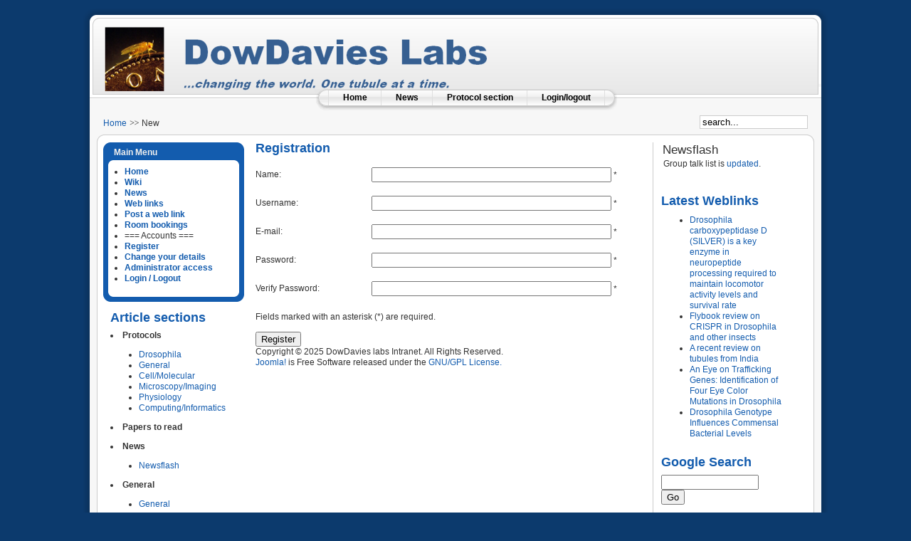

--- FILE ---
content_type: text/html; charset=utf-8
request_url: http://tubules.net/joomla/index.php?option=com_user&view=register
body_size: 4537
content:
<!DOCTYPE html PUBLIC "-//W3C//DTD XHTML 1.0 Transitional//EN" "http://www.w3.org/TR/xhtml1/DTD/xhtml1-transitional.dtd">
<html xmlns="http://www.w3.org/1999/xhtml" xml:lang="en-gb" lang="en-gb" >
<head>
  <meta http-equiv="content-type" content="text/html; charset=utf-8" />
  <meta name="robots" content="index, follow" />
  <meta name="keywords" content="Drosophila, tubules, world domination" />
  <meta name="description" content="Intranet for Dow Davies Dobson labs" />
  <meta name="generator" content="Joomla! 1.5 - Open Source Content Management" />
  <title>Registration</title>
  <link href="/joomla/templates/rhuk_milkyway/favicon.ico" rel="shortcut icon" type="image/x-icon" />
  <script type="text/javascript" src="/joomla/plugins/system/mtupgrade/mootools.js"></script>
  <script type="text/javascript" src="/joomla/media/system/js/validate.js"></script>
  <script type="text/javascript">
window.addEvent("domready", function() {
	var JTooltips = new Tips($$(".hasTip"), { maxTitleChars: 50, fixed: false});
});
  </script>


<link rel="stylesheet" href="/joomla/templates/system/css/system.css" type="text/css" />
<link rel="stylesheet" href="/joomla/templates/system/css/general.css" type="text/css" />
<link rel="stylesheet" href="/joomla/templates/rhuk_milkyway/css/template.css" type="text/css" />
<link rel="stylesheet" href="/joomla/templates/rhuk_milkyway/css/blue.css" type="text/css" />
<link rel="stylesheet" href="/joomla/templates/rhuk_milkyway/css/blue_bg.css" type="text/css" />
<!--[if lte IE 6]>
<link href="/joomla/templates/rhuk_milkyway/css/ieonly.css" rel="stylesheet" type="text/css" />
<![endif]-->

</head>
<body id="page_bg" class="color_blue bg_blue width_fmax">
<a name="up" id="up"></a>
<div class="center" align="center">
	<div id="wrapper">
		<div id="wrapper_r">
			<div id="header">
				<div id="header_l">
					<div id="header_r">
						<div id="logo"></div>
						
					</div>
				</div>
			</div>

			<div id="tabarea">
				<div id="tabarea_l">
					<div id="tabarea_r">
						<div id="tabmenu">
						<table cellpadding="0" cellspacing="0" class="pill">
							<tr>
								<td class="pill_l">&nbsp;</td>
								<td class="pill_m">
								<div id="pillmenu">
									<ul id="mainlevel-nav"><li><a href="/joomla/index.php?option=com_content&amp;view=article&amp;id=51&amp;Itemid=82" class="mainlevel-nav" >Home</a></li><li><a href="/joomla/index.php?option=com_content&amp;view=frontpage&amp;Itemid=81" class="mainlevel-nav" >News</a></li><li><a href="/joomla/index.php?option=com_content&amp;view=section&amp;id=3&amp;Itemid=78" class="mainlevel-nav" >Protocol section</a></li><li><a href="/joomla/index.php?option=com_user&amp;view=login&amp;Itemid=83" class="mainlevel-nav" >Login/logout</a></li></ul>
								</div>
								</td>
								<td class="pill_r">&nbsp;</td>
							</tr>
							</table>
						</div>
					</div>
				</div>
			</div>

			<div id="search">
				<form action="index.php" method="post">
	<div class="search">
		<input name="searchword" id="mod_search_searchword" maxlength="20" alt="Search" class="inputbox" type="text" size="20" value="search..."  onblur="if(this.value=='') this.value='search...';" onfocus="if(this.value=='search...') this.value='';" />	</div>
	<input type="hidden" name="task"   value="search" />
	<input type="hidden" name="option" value="com_search" />
	<input type="hidden" name="Itemid" value="0" />
</form>

			</div>

			<div id="pathway">
				<span class="breadcrumbs pathway">
<a href="http://tubules.net/joomla/" class="pathway">Home</a> <img src="/joomla/templates/rhuk_milkyway/images/arrow.png" alt=""  /> New</span>

			</div>

			<div class="clr"></div>

			<div id="whitebox">
				<div id="whitebox_t">
					<div id="whitebox_tl">
						<div id="whitebox_tr"></div>
					</div>
				</div>

				<div id="whitebox_m">
					<div id="area">
									

						<div id="leftcolumn">
															<div class="module_menu">
			<div>
				<div>
					<div>
													<h3>Main Menu</h3>
											<ul class="menu"><li class="item1"><a href="http://tubules.net/joomla/"><span>Home</span></a></li><li class="item61"><a href="/joomla/index.php?option=com_jwiki&amp;Itemid=61"><span>Wiki</span></a></li><li class="item49"><a href="/joomla/index.php?option=com_content&amp;view=frontpage&amp;Itemid=49"><span>News</span></a></li><li class="item85"><a href="/joomla/index.php?option=com_weblinks&amp;view=categories&amp;Itemid=85"><span>Web links</span></a></li><li class="item76"><a href="/joomla/index.php?option=com_weblinks&amp;view=weblink&amp;layout=form&amp;Itemid=76"><span>Post a web link</span></a></li><li class="item86"><a href="/joomla/index.php?option=com_roombooking&amp;view=roombooking&amp;Itemid=86"><span>Room bookings</span></a></li><li class="item73"><span class="separator"><span>=== Accounts ===</span></span></li><li class="item69"><a href="/joomla/index.php?option=com_user&amp;view=register&amp;Itemid=69"><span>Register</span></a></li><li class="item74"><a href="/joomla/index.php?option=com_user&amp;view=user&amp;layout=form&amp;Itemid=74"><span>Change your details</span></a></li><li class="item70"><a href="http://tubules.net/joomla/administrator/index.php"><span>Administrator access</span></a></li><li class="item79"><a href="/joomla/index.php?option=com_user&amp;view=login&amp;Itemid=79"><span>Login / Logout</span></a></li></ul>					</div>
				</div>
			</div>
		</div>
			<div class="module">
			<div>
				<div>
					<div>
													<h3>Article sections</h3>
											
<div class="ghop-categories">
<ul">
<li><strong>Protocols</strong></li><ul>
<li><a href="/joomla/index.php?option=com_content&amp;view=category&amp;id=34&amp;Itemid=78">Drosophila</a></li>
<li><a href="/joomla/index.php?option=com_content&amp;view=category&amp;id=31&amp;Itemid=78">General</a></li>
<li><a href="/joomla/index.php?option=com_content&amp;view=category&amp;id=35&amp;Itemid=78">Cell/Molecular</a></li>
<li><a href="/joomla/index.php?option=com_content&amp;view=category&amp;id=36&amp;Itemid=78">Microscopy/Imaging</a></li>
<li><a href="/joomla/index.php?option=com_content&amp;view=category&amp;id=37&amp;Itemid=78">Physiology</a></li>
<li><a href="/joomla/index.php?option=com_content&amp;view=category&amp;id=38&amp;Itemid=78">Computing/Informatics</a></li>
</ul>	
<li><strong>Papers to read</strong></li><ul>
</ul>	
<li><strong>News</strong></li><ul>
<li><a href="/joomla/index.php?option=com_content&amp;view=category&amp;id=3">Newsflash</a></li>
</ul>	
<li><strong>General</strong></li><ul>
<li><a href="/joomla/index.php?option=com_content&amp;view=category&amp;id=39">General</a></li>
</ul>	
</ul>
</div>
					</div>
				</div>
			</div>
		</div>
			<div class="module">
			<div>
				<div>
					<div>
													<h3>Status</h3>
											<a href="http://tubules.net/test0.php"><b>Freezer room</b></a> monitor <font color=\"red\"> may be <b>DOWN</b>! </font>:<br> <font color="green"><b>19</b></font> C.   <br>
<a href="http://tubules.net/flyroom.php"><b>Fly room</b></a> monitor <font color=\"green\"> is <b>UP</b></font>:<br> <font color="green"><b>22.4</b></font> C, <font color="red"><b>34</b></font> % r.h.<br>
					</div>
				</div>
			</div>
		</div>
	
												</div>

												<div id="maincolumn">
													
							<table class="nopad">
								<tr valign="top">
									<td>
										<script type="text/javascript">
<!--
	Window.onDomReady(function(){
		document.formvalidator.setHandler('passverify', function (value) { return ($('password').value == value); }	);
	});
// -->
</script>


<form action="/joomla/index.php?option=com_user" method="post" id="josForm" name="josForm" class="form-validate">

<div class="componentheading">Registration</div>

<table cellpadding="0" cellspacing="0" border="0" width="100%" class="contentpane">
<tr>
	<td width="30%" height="40">
		<label id="namemsg" for="name">
			Name:
		</label>
	</td>
  	<td>
  		<input type="text" name="name" id="name" size="40" value="" class="inputbox required" maxlength="50" /> *
  	</td>
</tr>
<tr>
	<td height="40">
		<label id="usernamemsg" for="username">
			Username:
		</label>
	</td>
	<td>
		<input type="text" id="username" name="username" size="40" value="" class="inputbox required validate-username" maxlength="25" /> *
	</td>
</tr>
<tr>
	<td height="40">
		<label id="emailmsg" for="email">
			E-mail:
		</label>
	</td>
	<td>
		<input type="text" id="email" name="email" size="40" value="" class="inputbox required validate-email" maxlength="100" /> *
	</td>
</tr>
<tr>
	<td height="40">
		<label id="pwmsg" for="password">
			Password:
		</label>
	</td>
  	<td>
  		<input class="inputbox required validate-password" type="password" id="password" name="password" size="40" value="" /> *
  	</td>
</tr>
<tr>
	<td height="40">
		<label id="pw2msg" for="password2">
			Verify Password:
		</label>
	</td>
	<td>
		<input class="inputbox required validate-passverify" type="password" id="password2" name="password2" size="40" value="" /> *
	</td>
</tr>
<tr>
	<td colspan="2" height="40">
		Fields marked with an asterisk (*) are required.	</td>
</tr>
</table>
	<button class="button validate" type="submit">Register</button>
	<input type="hidden" name="task" value="register_save" />
	<input type="hidden" name="id" value="0" />
	<input type="hidden" name="gid" value="0" />
	<input type="hidden" name="42a1dfec0df426c095a60a1bd4931fcd" value="1" /></form>

												<div class="moduletable">
					<div>Copyright &#169; 2025 DowDavies labs Intranet. All Rights Reserved.</div>
<div><a href="http://www.joomla.org">Joomla!</a> is Free Software released under the <a href="http://www.gnu.org/licenses/gpl-2.0.html">GNU/GPL License.</a></div>
		</div>
	
									</td>
																			<td class="greyline">&nbsp;</td>
										<td width="170">
													<div class="moduletable">
					
<table class="contentpaneopen">
<tr>
	<td class="contentheading" width="100%">
			Newsflash		</td>
</tr>
</table>



<table class="contentpaneopen">
	<tr>
		<td valign="top" ><p>Group talk list is <strong><a href="/joomla/index.php?option=com_content&amp;view=article&amp;id=54:group-talks&amp;catid=39:general">updated</a></strong>.</p></td>
	</tr>
	<tr>
        <td valign="top" >

       		</td>
     </tr>
</table>
		</div>
			<div class="moduletable">
					<h3>Latest Weblinks</h3>
					
<ul class="db8latestweblinks">

    <li class="db8latestweblinks">
        <a href="/joomla/index.php?option=com_weblinks&view=weblink&catid=40&id=102" target="_blank" title="Neuropeptides are processed from larger preproproteins by a dedicated set of enzymes. The molecular and biochemical mechanisms underlying preproprotein processing and the functional importance of processing enzymes are well characterised in mammals, but little studied outside this group. In contrast to mammals, Drosophila lacks a gene for carboxypeptidase E (CPE), a key enzyme for mammalian peptide processing. By combining peptidomics and neurogenetics, we addressed the role of Drosophila carboxypeptidase D (dCPD) in global neuropeptide processing and selected peptide-regulated behaviours. We found that a deficiency in dCPD results in C-terminally extended peptides across the peptidome, suggesting that dCPD took over CPE function in the fruit fly. dCPD is widely expressed throughout the nervous system, including peptidergic neurons in the mushroom body and neuroendocrine cells expressing adipokinetic hormone. Conditional hypomorphic mutation in the dCPD-encoding gene silver in the larva causes lethality, and leads to deficits in adult starvation-induced hyperactivity and appetitive gustatory preference, as well as to reduced survival rate and activity levels. A phylogenomic analysis suggests that loss of CPE is not a common insect feature, but specifically occured in Hymenoptera and Diptera. Our results show that dCPD is a key enzyme for neuropeptide processing in Drosophila, and is required for proper peptide-regulated behaviour. dCPD thus appears as a suitable target to genetically shut down total neuropeptide production in peptidergic neurons. Our results raise the question why Drosophila and other Diptera and Hymenoptera, unlike other insects, obviously have lost the gene for CPE but kept a gene encoding CPD." class="latestnews">
            Drosophila carboxypeptidase D (SILVER) is a key enzyme in neuropeptide processing required to maintain locomotor activity levels and survival rate</a>
    </li>
    <li class="db8latestweblinks">
        <a href="/joomla/index.php?option=com_weblinks&view=weblink&catid=40&id=101" target="_blank" title="" class="latestnews">
            Flybook review on CRISPR in Drosophila and other insects</a>
    </li>
    <li class="db8latestweblinks">
        <a href="/joomla/index.php?option=com_weblinks&view=weblink&catid=40&id=100" target="_blank" title="Quite wide coverage" class="latestnews">
            A recent review on tubules from India</a>
    </li>
    <li class="db8latestweblinks">
        <a href="/joomla/index.php?option=com_weblinks&view=weblink&catid=40&id=99" target="_blank" title="Identifies interesting pigment genes like chocolate and red malpighian tubules" class="latestnews">
            An Eye on Trafficking Genes: Identification of Four Eye Color Mutations in Drosophila</a>
    </li>
    <li class="db8latestweblinks">
        <a href="/joomla/index.php?option=com_weblinks&view=weblink&catid=40&id=98" target="_blank" title="Interesting approach, using inbred fly lines" class="latestnews">
            Drosophila Genotype Influences Commensal Bacterial Levels</a>
    </li>
</ul>
		</div>
			<div class="moduletable">
					<h3>Google Search</h3>
					<div><form method="GET" action="http://www.google.com/search" id="google">
<input type="text"   name="q" maxlength="256" id="google-input" class="inputbox" size="15" />
<input type="submit" value="Go" class="button"></form></div>
		</div>
	
										</td>
																	</tr>
							</table>

						</div>
						<div class="clr"></div>
					</div>
					<div class="clr"></div>
				</div>

				<div id="whitebox_b">
					<div id="whitebox_bl">
						<div id="whitebox_br"></div>
					</div>
				</div>
			</div>

			<div id="footerspacer"></div>
		</div>

		<div id="footer">
			<div id="footer_l">
				<div id="footer_r">
					<p id="syndicate">
						
					</p>
					<p id="power_by">
	 				 	Powered by <a href="http://www.joomla.org">Joomla!</a>.
						valid <a href="http://validator.w3.org/check/referer">XHTML</a> and <a href="http://jigsaw.w3.org/css-validator/check/referer">CSS</a>.   <a href="http://www.100webspace.com/">web space</a>  <a href="http://www.lonex.com/">linux hosting</a> <a href="http://www.resellerspanel.com/dedicated_servers/virtual_private_servers/">VPS hosting</a> 
					</p>
				</div>
			</div>
		</div>
	</div>
</div>


</body>
</html>
